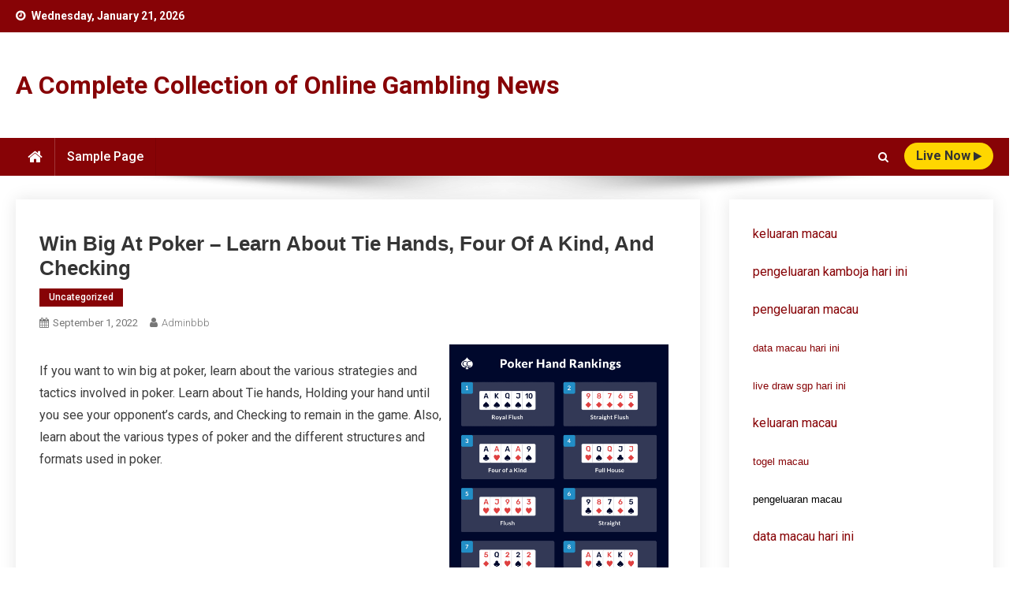

--- FILE ---
content_type: text/html; charset=UTF-8
request_url: http://bbbsrussia.org/index.php/2022/09/01/win-big-at-poker-learn-about-tie-hands-four-of-a-kind-and-checking/
body_size: 10245
content:
<!doctype html>
<html lang="en-US">
<head>
<meta charset="UTF-8">
<meta name="viewport" content="width=device-width, initial-scale=1">
<link rel="profile" href="http://gmpg.org/xfn/11">

<meta name='robots' content='index, follow, max-image-preview:large, max-snippet:-1, max-video-preview:-1' />

	<!-- This site is optimized with the Yoast SEO plugin v23.5 - https://yoast.com/wordpress/plugins/seo/ -->
	<title>Win Big at Poker: Tie Hands, Four of a Kind &amp; More!</title>
	<meta name="description" content="Discover strategies to win big at poker! Learn about tie hands, four of a kind, and the art of checking to enhance your gameplay." />
	<link rel="canonical" href="http://bbbsrussia.org/index.php/2022/09/01/win-big-at-poker-learn-about-tie-hands-four-of-a-kind-and-checking/" />
	<meta property="og:locale" content="en_US" />
	<meta property="og:type" content="article" />
	<meta property="og:title" content="Win Big at Poker: Tie Hands, Four of a Kind &amp; More!" />
	<meta property="og:description" content="Discover strategies to win big at poker! Learn about tie hands, four of a kind, and the art of checking to enhance your gameplay." />
	<meta property="og:url" content="http://bbbsrussia.org/index.php/2022/09/01/win-big-at-poker-learn-about-tie-hands-four-of-a-kind-and-checking/" />
	<meta property="og:site_name" content="A Complete Collection of Online Gambling News" />
	<meta property="article:published_time" content="2022-09-01T16:40:14+00:00" />
	<meta property="article:modified_time" content="2022-09-01T16:40:15+00:00" />
	<meta property="og:image" content="https://i.imgur.com/kAYeWz5.png" />
	<meta name="author" content="adminbbb" />
	<meta name="twitter:card" content="summary_large_image" />
	<meta name="twitter:label1" content="Written by" />
	<meta name="twitter:data1" content="adminbbb" />
	<meta name="twitter:label2" content="Est. reading time" />
	<meta name="twitter:data2" content="2 minutes" />
	<script type="application/ld+json" class="yoast-schema-graph">{"@context":"https://schema.org","@graph":[{"@type":"WebPage","@id":"http://bbbsrussia.org/index.php/2022/09/01/win-big-at-poker-learn-about-tie-hands-four-of-a-kind-and-checking/","url":"http://bbbsrussia.org/index.php/2022/09/01/win-big-at-poker-learn-about-tie-hands-four-of-a-kind-and-checking/","name":"Win Big at Poker: Tie Hands, Four of a Kind & More!","isPartOf":{"@id":"https://bbbsrussia.org/#website"},"primaryImageOfPage":{"@id":"http://bbbsrussia.org/index.php/2022/09/01/win-big-at-poker-learn-about-tie-hands-four-of-a-kind-and-checking/#primaryimage"},"image":{"@id":"http://bbbsrussia.org/index.php/2022/09/01/win-big-at-poker-learn-about-tie-hands-four-of-a-kind-and-checking/#primaryimage"},"thumbnailUrl":"https://i.imgur.com/kAYeWz5.png","datePublished":"2022-09-01T16:40:14+00:00","dateModified":"2022-09-01T16:40:15+00:00","author":{"@id":"https://bbbsrussia.org/#/schema/person/df742c24b04d1a0910b6e12f6ee583ce"},"description":"Discover strategies to win big at poker! Learn about tie hands, four of a kind, and the art of checking to enhance your gameplay.","breadcrumb":{"@id":"http://bbbsrussia.org/index.php/2022/09/01/win-big-at-poker-learn-about-tie-hands-four-of-a-kind-and-checking/#breadcrumb"},"inLanguage":"en-US","potentialAction":[{"@type":"ReadAction","target":["http://bbbsrussia.org/index.php/2022/09/01/win-big-at-poker-learn-about-tie-hands-four-of-a-kind-and-checking/"]}]},{"@type":"ImageObject","inLanguage":"en-US","@id":"http://bbbsrussia.org/index.php/2022/09/01/win-big-at-poker-learn-about-tie-hands-four-of-a-kind-and-checking/#primaryimage","url":"https://i.imgur.com/kAYeWz5.png","contentUrl":"https://i.imgur.com/kAYeWz5.png"},{"@type":"BreadcrumbList","@id":"http://bbbsrussia.org/index.php/2022/09/01/win-big-at-poker-learn-about-tie-hands-four-of-a-kind-and-checking/#breadcrumb","itemListElement":[{"@type":"ListItem","position":1,"name":"Home","item":"https://bbbsrussia.org/"},{"@type":"ListItem","position":2,"name":"Win Big at Poker &#8211; Learn About Tie Hands, Four of a Kind, and Checking"}]},{"@type":"WebSite","@id":"https://bbbsrussia.org/#website","url":"https://bbbsrussia.org/","name":"A Complete Collection of Online Gambling News","description":"","potentialAction":[{"@type":"SearchAction","target":{"@type":"EntryPoint","urlTemplate":"https://bbbsrussia.org/?s={search_term_string}"},"query-input":{"@type":"PropertyValueSpecification","valueRequired":true,"valueName":"search_term_string"}}],"inLanguage":"en-US"},{"@type":"Person","@id":"https://bbbsrussia.org/#/schema/person/df742c24b04d1a0910b6e12f6ee583ce","name":"adminbbb","image":{"@type":"ImageObject","inLanguage":"en-US","@id":"https://bbbsrussia.org/#/schema/person/image/","url":"http://1.gravatar.com/avatar/43626e6409fee9d4c173882b09bdafe8?s=96&d=mm&r=g","contentUrl":"http://1.gravatar.com/avatar/43626e6409fee9d4c173882b09bdafe8?s=96&d=mm&r=g","caption":"adminbbb"},"sameAs":["http://bbbsrussia.org"],"url":"http://bbbsrussia.org/index.php/author/adminbbb/"}]}</script>
	<!-- / Yoast SEO plugin. -->


<link rel='dns-prefetch' href='//fonts.googleapis.com' />
<link rel="alternate" type="application/rss+xml" title="A Complete Collection of Online Gambling News &raquo; Feed" href="http://bbbsrussia.org/index.php/feed/" />
<script type="text/javascript">
/* <![CDATA[ */
window._wpemojiSettings = {"baseUrl":"https:\/\/s.w.org\/images\/core\/emoji\/14.0.0\/72x72\/","ext":".png","svgUrl":"https:\/\/s.w.org\/images\/core\/emoji\/14.0.0\/svg\/","svgExt":".svg","source":{"concatemoji":"http:\/\/bbbsrussia.org\/wp-includes\/js\/wp-emoji-release.min.js?ver=6.4.7"}};
/*! This file is auto-generated */
!function(i,n){var o,s,e;function c(e){try{var t={supportTests:e,timestamp:(new Date).valueOf()};sessionStorage.setItem(o,JSON.stringify(t))}catch(e){}}function p(e,t,n){e.clearRect(0,0,e.canvas.width,e.canvas.height),e.fillText(t,0,0);var t=new Uint32Array(e.getImageData(0,0,e.canvas.width,e.canvas.height).data),r=(e.clearRect(0,0,e.canvas.width,e.canvas.height),e.fillText(n,0,0),new Uint32Array(e.getImageData(0,0,e.canvas.width,e.canvas.height).data));return t.every(function(e,t){return e===r[t]})}function u(e,t,n){switch(t){case"flag":return n(e,"\ud83c\udff3\ufe0f\u200d\u26a7\ufe0f","\ud83c\udff3\ufe0f\u200b\u26a7\ufe0f")?!1:!n(e,"\ud83c\uddfa\ud83c\uddf3","\ud83c\uddfa\u200b\ud83c\uddf3")&&!n(e,"\ud83c\udff4\udb40\udc67\udb40\udc62\udb40\udc65\udb40\udc6e\udb40\udc67\udb40\udc7f","\ud83c\udff4\u200b\udb40\udc67\u200b\udb40\udc62\u200b\udb40\udc65\u200b\udb40\udc6e\u200b\udb40\udc67\u200b\udb40\udc7f");case"emoji":return!n(e,"\ud83e\udef1\ud83c\udffb\u200d\ud83e\udef2\ud83c\udfff","\ud83e\udef1\ud83c\udffb\u200b\ud83e\udef2\ud83c\udfff")}return!1}function f(e,t,n){var r="undefined"!=typeof WorkerGlobalScope&&self instanceof WorkerGlobalScope?new OffscreenCanvas(300,150):i.createElement("canvas"),a=r.getContext("2d",{willReadFrequently:!0}),o=(a.textBaseline="top",a.font="600 32px Arial",{});return e.forEach(function(e){o[e]=t(a,e,n)}),o}function t(e){var t=i.createElement("script");t.src=e,t.defer=!0,i.head.appendChild(t)}"undefined"!=typeof Promise&&(o="wpEmojiSettingsSupports",s=["flag","emoji"],n.supports={everything:!0,everythingExceptFlag:!0},e=new Promise(function(e){i.addEventListener("DOMContentLoaded",e,{once:!0})}),new Promise(function(t){var n=function(){try{var e=JSON.parse(sessionStorage.getItem(o));if("object"==typeof e&&"number"==typeof e.timestamp&&(new Date).valueOf()<e.timestamp+604800&&"object"==typeof e.supportTests)return e.supportTests}catch(e){}return null}();if(!n){if("undefined"!=typeof Worker&&"undefined"!=typeof OffscreenCanvas&&"undefined"!=typeof URL&&URL.createObjectURL&&"undefined"!=typeof Blob)try{var e="postMessage("+f.toString()+"("+[JSON.stringify(s),u.toString(),p.toString()].join(",")+"));",r=new Blob([e],{type:"text/javascript"}),a=new Worker(URL.createObjectURL(r),{name:"wpTestEmojiSupports"});return void(a.onmessage=function(e){c(n=e.data),a.terminate(),t(n)})}catch(e){}c(n=f(s,u,p))}t(n)}).then(function(e){for(var t in e)n.supports[t]=e[t],n.supports.everything=n.supports.everything&&n.supports[t],"flag"!==t&&(n.supports.everythingExceptFlag=n.supports.everythingExceptFlag&&n.supports[t]);n.supports.everythingExceptFlag=n.supports.everythingExceptFlag&&!n.supports.flag,n.DOMReady=!1,n.readyCallback=function(){n.DOMReady=!0}}).then(function(){return e}).then(function(){var e;n.supports.everything||(n.readyCallback(),(e=n.source||{}).concatemoji?t(e.concatemoji):e.wpemoji&&e.twemoji&&(t(e.twemoji),t(e.wpemoji)))}))}((window,document),window._wpemojiSettings);
/* ]]> */
</script>

<style id='wp-emoji-styles-inline-css' type='text/css'>

	img.wp-smiley, img.emoji {
		display: inline !important;
		border: none !important;
		box-shadow: none !important;
		height: 1em !important;
		width: 1em !important;
		margin: 0 0.07em !important;
		vertical-align: -0.1em !important;
		background: none !important;
		padding: 0 !important;
	}
</style>
<link rel='stylesheet' id='wp-block-library-css' href='http://bbbsrussia.org/wp-includes/css/dist/block-library/style.min.css?ver=6.4.7' type='text/css' media='all' />
<style id='classic-theme-styles-inline-css' type='text/css'>
/*! This file is auto-generated */
.wp-block-button__link{color:#fff;background-color:#32373c;border-radius:9999px;box-shadow:none;text-decoration:none;padding:calc(.667em + 2px) calc(1.333em + 2px);font-size:1.125em}.wp-block-file__button{background:#32373c;color:#fff;text-decoration:none}
</style>
<style id='global-styles-inline-css' type='text/css'>
body{--wp--preset--color--black: #000000;--wp--preset--color--cyan-bluish-gray: #abb8c3;--wp--preset--color--white: #ffffff;--wp--preset--color--pale-pink: #f78da7;--wp--preset--color--vivid-red: #cf2e2e;--wp--preset--color--luminous-vivid-orange: #ff6900;--wp--preset--color--luminous-vivid-amber: #fcb900;--wp--preset--color--light-green-cyan: #7bdcb5;--wp--preset--color--vivid-green-cyan: #00d084;--wp--preset--color--pale-cyan-blue: #8ed1fc;--wp--preset--color--vivid-cyan-blue: #0693e3;--wp--preset--color--vivid-purple: #9b51e0;--wp--preset--gradient--vivid-cyan-blue-to-vivid-purple: linear-gradient(135deg,rgba(6,147,227,1) 0%,rgb(155,81,224) 100%);--wp--preset--gradient--light-green-cyan-to-vivid-green-cyan: linear-gradient(135deg,rgb(122,220,180) 0%,rgb(0,208,130) 100%);--wp--preset--gradient--luminous-vivid-amber-to-luminous-vivid-orange: linear-gradient(135deg,rgba(252,185,0,1) 0%,rgba(255,105,0,1) 100%);--wp--preset--gradient--luminous-vivid-orange-to-vivid-red: linear-gradient(135deg,rgba(255,105,0,1) 0%,rgb(207,46,46) 100%);--wp--preset--gradient--very-light-gray-to-cyan-bluish-gray: linear-gradient(135deg,rgb(238,238,238) 0%,rgb(169,184,195) 100%);--wp--preset--gradient--cool-to-warm-spectrum: linear-gradient(135deg,rgb(74,234,220) 0%,rgb(151,120,209) 20%,rgb(207,42,186) 40%,rgb(238,44,130) 60%,rgb(251,105,98) 80%,rgb(254,248,76) 100%);--wp--preset--gradient--blush-light-purple: linear-gradient(135deg,rgb(255,206,236) 0%,rgb(152,150,240) 100%);--wp--preset--gradient--blush-bordeaux: linear-gradient(135deg,rgb(254,205,165) 0%,rgb(254,45,45) 50%,rgb(107,0,62) 100%);--wp--preset--gradient--luminous-dusk: linear-gradient(135deg,rgb(255,203,112) 0%,rgb(199,81,192) 50%,rgb(65,88,208) 100%);--wp--preset--gradient--pale-ocean: linear-gradient(135deg,rgb(255,245,203) 0%,rgb(182,227,212) 50%,rgb(51,167,181) 100%);--wp--preset--gradient--electric-grass: linear-gradient(135deg,rgb(202,248,128) 0%,rgb(113,206,126) 100%);--wp--preset--gradient--midnight: linear-gradient(135deg,rgb(2,3,129) 0%,rgb(40,116,252) 100%);--wp--preset--font-size--small: 13px;--wp--preset--font-size--medium: 20px;--wp--preset--font-size--large: 36px;--wp--preset--font-size--x-large: 42px;--wp--preset--spacing--20: 0.44rem;--wp--preset--spacing--30: 0.67rem;--wp--preset--spacing--40: 1rem;--wp--preset--spacing--50: 1.5rem;--wp--preset--spacing--60: 2.25rem;--wp--preset--spacing--70: 3.38rem;--wp--preset--spacing--80: 5.06rem;--wp--preset--shadow--natural: 6px 6px 9px rgba(0, 0, 0, 0.2);--wp--preset--shadow--deep: 12px 12px 50px rgba(0, 0, 0, 0.4);--wp--preset--shadow--sharp: 6px 6px 0px rgba(0, 0, 0, 0.2);--wp--preset--shadow--outlined: 6px 6px 0px -3px rgba(255, 255, 255, 1), 6px 6px rgba(0, 0, 0, 1);--wp--preset--shadow--crisp: 6px 6px 0px rgba(0, 0, 0, 1);}:where(.is-layout-flex){gap: 0.5em;}:where(.is-layout-grid){gap: 0.5em;}body .is-layout-flow > .alignleft{float: left;margin-inline-start: 0;margin-inline-end: 2em;}body .is-layout-flow > .alignright{float: right;margin-inline-start: 2em;margin-inline-end: 0;}body .is-layout-flow > .aligncenter{margin-left: auto !important;margin-right: auto !important;}body .is-layout-constrained > .alignleft{float: left;margin-inline-start: 0;margin-inline-end: 2em;}body .is-layout-constrained > .alignright{float: right;margin-inline-start: 2em;margin-inline-end: 0;}body .is-layout-constrained > .aligncenter{margin-left: auto !important;margin-right: auto !important;}body .is-layout-constrained > :where(:not(.alignleft):not(.alignright):not(.alignfull)){max-width: var(--wp--style--global--content-size);margin-left: auto !important;margin-right: auto !important;}body .is-layout-constrained > .alignwide{max-width: var(--wp--style--global--wide-size);}body .is-layout-flex{display: flex;}body .is-layout-flex{flex-wrap: wrap;align-items: center;}body .is-layout-flex > *{margin: 0;}body .is-layout-grid{display: grid;}body .is-layout-grid > *{margin: 0;}:where(.wp-block-columns.is-layout-flex){gap: 2em;}:where(.wp-block-columns.is-layout-grid){gap: 2em;}:where(.wp-block-post-template.is-layout-flex){gap: 1.25em;}:where(.wp-block-post-template.is-layout-grid){gap: 1.25em;}.has-black-color{color: var(--wp--preset--color--black) !important;}.has-cyan-bluish-gray-color{color: var(--wp--preset--color--cyan-bluish-gray) !important;}.has-white-color{color: var(--wp--preset--color--white) !important;}.has-pale-pink-color{color: var(--wp--preset--color--pale-pink) !important;}.has-vivid-red-color{color: var(--wp--preset--color--vivid-red) !important;}.has-luminous-vivid-orange-color{color: var(--wp--preset--color--luminous-vivid-orange) !important;}.has-luminous-vivid-amber-color{color: var(--wp--preset--color--luminous-vivid-amber) !important;}.has-light-green-cyan-color{color: var(--wp--preset--color--light-green-cyan) !important;}.has-vivid-green-cyan-color{color: var(--wp--preset--color--vivid-green-cyan) !important;}.has-pale-cyan-blue-color{color: var(--wp--preset--color--pale-cyan-blue) !important;}.has-vivid-cyan-blue-color{color: var(--wp--preset--color--vivid-cyan-blue) !important;}.has-vivid-purple-color{color: var(--wp--preset--color--vivid-purple) !important;}.has-black-background-color{background-color: var(--wp--preset--color--black) !important;}.has-cyan-bluish-gray-background-color{background-color: var(--wp--preset--color--cyan-bluish-gray) !important;}.has-white-background-color{background-color: var(--wp--preset--color--white) !important;}.has-pale-pink-background-color{background-color: var(--wp--preset--color--pale-pink) !important;}.has-vivid-red-background-color{background-color: var(--wp--preset--color--vivid-red) !important;}.has-luminous-vivid-orange-background-color{background-color: var(--wp--preset--color--luminous-vivid-orange) !important;}.has-luminous-vivid-amber-background-color{background-color: var(--wp--preset--color--luminous-vivid-amber) !important;}.has-light-green-cyan-background-color{background-color: var(--wp--preset--color--light-green-cyan) !important;}.has-vivid-green-cyan-background-color{background-color: var(--wp--preset--color--vivid-green-cyan) !important;}.has-pale-cyan-blue-background-color{background-color: var(--wp--preset--color--pale-cyan-blue) !important;}.has-vivid-cyan-blue-background-color{background-color: var(--wp--preset--color--vivid-cyan-blue) !important;}.has-vivid-purple-background-color{background-color: var(--wp--preset--color--vivid-purple) !important;}.has-black-border-color{border-color: var(--wp--preset--color--black) !important;}.has-cyan-bluish-gray-border-color{border-color: var(--wp--preset--color--cyan-bluish-gray) !important;}.has-white-border-color{border-color: var(--wp--preset--color--white) !important;}.has-pale-pink-border-color{border-color: var(--wp--preset--color--pale-pink) !important;}.has-vivid-red-border-color{border-color: var(--wp--preset--color--vivid-red) !important;}.has-luminous-vivid-orange-border-color{border-color: var(--wp--preset--color--luminous-vivid-orange) !important;}.has-luminous-vivid-amber-border-color{border-color: var(--wp--preset--color--luminous-vivid-amber) !important;}.has-light-green-cyan-border-color{border-color: var(--wp--preset--color--light-green-cyan) !important;}.has-vivid-green-cyan-border-color{border-color: var(--wp--preset--color--vivid-green-cyan) !important;}.has-pale-cyan-blue-border-color{border-color: var(--wp--preset--color--pale-cyan-blue) !important;}.has-vivid-cyan-blue-border-color{border-color: var(--wp--preset--color--vivid-cyan-blue) !important;}.has-vivid-purple-border-color{border-color: var(--wp--preset--color--vivid-purple) !important;}.has-vivid-cyan-blue-to-vivid-purple-gradient-background{background: var(--wp--preset--gradient--vivid-cyan-blue-to-vivid-purple) !important;}.has-light-green-cyan-to-vivid-green-cyan-gradient-background{background: var(--wp--preset--gradient--light-green-cyan-to-vivid-green-cyan) !important;}.has-luminous-vivid-amber-to-luminous-vivid-orange-gradient-background{background: var(--wp--preset--gradient--luminous-vivid-amber-to-luminous-vivid-orange) !important;}.has-luminous-vivid-orange-to-vivid-red-gradient-background{background: var(--wp--preset--gradient--luminous-vivid-orange-to-vivid-red) !important;}.has-very-light-gray-to-cyan-bluish-gray-gradient-background{background: var(--wp--preset--gradient--very-light-gray-to-cyan-bluish-gray) !important;}.has-cool-to-warm-spectrum-gradient-background{background: var(--wp--preset--gradient--cool-to-warm-spectrum) !important;}.has-blush-light-purple-gradient-background{background: var(--wp--preset--gradient--blush-light-purple) !important;}.has-blush-bordeaux-gradient-background{background: var(--wp--preset--gradient--blush-bordeaux) !important;}.has-luminous-dusk-gradient-background{background: var(--wp--preset--gradient--luminous-dusk) !important;}.has-pale-ocean-gradient-background{background: var(--wp--preset--gradient--pale-ocean) !important;}.has-electric-grass-gradient-background{background: var(--wp--preset--gradient--electric-grass) !important;}.has-midnight-gradient-background{background: var(--wp--preset--gradient--midnight) !important;}.has-small-font-size{font-size: var(--wp--preset--font-size--small) !important;}.has-medium-font-size{font-size: var(--wp--preset--font-size--medium) !important;}.has-large-font-size{font-size: var(--wp--preset--font-size--large) !important;}.has-x-large-font-size{font-size: var(--wp--preset--font-size--x-large) !important;}
.wp-block-navigation a:where(:not(.wp-element-button)){color: inherit;}
:where(.wp-block-post-template.is-layout-flex){gap: 1.25em;}:where(.wp-block-post-template.is-layout-grid){gap: 1.25em;}
:where(.wp-block-columns.is-layout-flex){gap: 2em;}:where(.wp-block-columns.is-layout-grid){gap: 2em;}
.wp-block-pullquote{font-size: 1.5em;line-height: 1.6;}
</style>
<link rel='stylesheet' id='news-portal-elementrix-fonts-css' href='https://fonts.googleapis.com/css?family=Heebo%3A400%2C500%2C700%7CRoboto%3A300%2C400%2C400i%2C500%2C700&#038;subset=latin%2Clatin-ext' type='text/css' media='all' />
<link rel='stylesheet' id='font-awesome-css' href='http://bbbsrussia.org/wp-content/themes/news-portal-elementrix/assets/library/font-awesome/css/font-awesome.min.css?ver=4.7.0' type='text/css' media='all' />
<link rel='stylesheet' id='news-portal-style-css' href='http://bbbsrussia.org/wp-content/themes/news-portal-elementrix/style.css?ver=1.0.1' type='text/css' media='all' />
<link rel='stylesheet' id='news-portal-responsive-style-css' href='http://bbbsrussia.org/wp-content/themes/news-portal-elementrix/assets/css/npe-responsive.css?ver=1.0.1' type='text/css' media='all' />
<script type="text/javascript" src="http://bbbsrussia.org/wp-includes/js/jquery/jquery.min.js?ver=3.7.1" id="jquery-core-js"></script>
<script type="text/javascript" src="http://bbbsrussia.org/wp-includes/js/jquery/jquery-migrate.min.js?ver=3.4.1" id="jquery-migrate-js"></script>
<link rel="https://api.w.org/" href="http://bbbsrussia.org/index.php/wp-json/" /><link rel="alternate" type="application/json" href="http://bbbsrussia.org/index.php/wp-json/wp/v2/posts/156" /><link rel="EditURI" type="application/rsd+xml" title="RSD" href="http://bbbsrussia.org/xmlrpc.php?rsd" />
<meta name="generator" content="WordPress 6.4.7" />
<link rel='shortlink' href='http://bbbsrussia.org/?p=156' />
<link rel="alternate" type="application/json+oembed" href="http://bbbsrussia.org/index.php/wp-json/oembed/1.0/embed?url=http%3A%2F%2Fbbbsrussia.org%2Findex.php%2F2022%2F09%2F01%2Fwin-big-at-poker-learn-about-tie-hands-four-of-a-kind-and-checking%2F" />
<link rel="alternate" type="text/xml+oembed" href="http://bbbsrussia.org/index.php/wp-json/oembed/1.0/embed?url=http%3A%2F%2Fbbbsrussia.org%2Findex.php%2F2022%2F09%2F01%2Fwin-big-at-poker-learn-about-tie-hands-four-of-a-kind-and-checking%2F&#038;format=xml" />
<!--News Portal Elementrix CSS -->
<style type="text/css">
.category-button.np-cat-1 a{background:#870306}.category-button.np-cat-1 a:hover{background:#550000}.np-block-title .np-cat-1{color:#870306}.navigation .nav-links a,.bttn,button,input[type='button'],input[type='reset'],input[type='submit'],.navigation .nav-links a:hover,.bttn:hover,button,input[type='button']:hover,input[type='reset']:hover,input[type='submit']:hover,.widget_search .search-submit,.edit-link .post-edit-link,.reply .comment-reply-link,.np-top-header-wrap,.np-header-menu-wrapper,#site-navigation ul.sub-menu,#site-navigation ul.children,.np-header-menu-wrapper::before,.np-header-menu-wrapper::after,.np-header-search-wrapper .search-form-main .search-submit,.widget-title::before,.np-related-title:before,.widget_block .wp-block-group__inner-container>h1:before,.widget_block .wp-block-group__inner-container>h2:before,.widget_block .wp-block-group__inner-container>h3:before,.widget_block .wp-block-group__inner-container>h4:before,.widget_block .wp-block-group__inner-container>h5:before,.widget_block .wp-block-group__inner-container>h6:before,.wp-block-search__label:before,.widget-title::after,.np-related-title:after,.widget_block .wp-block-group__inner-container>h1:after,.widget_block .wp-block-group__inner-container>h2:after,.widget_block .wp-block-group__inner-container>h3:after,.widget_block .wp-block-group__inner-container>h4:after,.widget_block .wp-block-group__inner-container>h5:after,.widget_block .wp-block-group__inner-container>h6:after,.wp-block-search__label:after,.np-archive-more .np-button:hover,.error404 .page-title,#np-scrollup,div.wpforms-container-full .wpforms-form input[type='submit'],div.wpforms-container-full .wpforms-form button[type='submit'],div.wpforms-container-full .wpforms-form .wpforms-page-button,div.wpforms-container-full .wpforms-form input[type='submit']:hover,div.wpforms-container-full .wpforms-form button[type='submit']:hover,div.wpforms-container-full .wpforms-form .wpforms-page-button:hover,.cvmm-block-title::before,.cvmm-block-title::after{background:#870306}
.home .np-home-icon a,.np-home-icon a:hover,#site-navigation ul li:hover > a,#site-navigation ul li.current-menu-item > a,#site-navigation ul li.current_page_item > a,#site-navigation ul li.current-menu-ancestor > a,#site-navigation ul li.focus > a,.live-button-wrap a{background:#FFD600}
a,a:hover,a:focus,a:active,.widget a:hover,.widget a:hover::before,.widget li:hover::before,.entry-footer a:hover,.comment-author .fn .url:hover,#cancel-comment-reply-link,#cancel-comment-reply-link:before,.logged-in-as a,#top-footer .widget a:hover,#top-footer .widget a:hover:before,#top-footer .widget li:hover:before,#footer-navigation ul li a:hover,.np-post-meta span:hover,.np-post-meta span a:hover,.np-post-title.small-size a:hover,.entry-title a:hover,.entry-meta span a:hover,.entry-meta span:hover{color:#870306}
.navigation .nav-links a,.bttn,button,input[type='button'],input[type='reset'],input[type='submit'],.widget_search .search-submit,.np-archive-more .np-button:hover{border-color:#870306}
.comment-list .comment-body,.np-header-search-wrapper .search-form-main{border-top-color:#870306}
.np-header-search-wrapper .search-form-main:before{border-bottom-color:#870306}
@media (max-width:768px){#site-navigation,.main-small-navigation li.current-menu-item > .sub-toggle i{background:#870306 !important}}
.site-title a,.site-description{color:#870306}
</style></head>

<body class="post-template-default single single-post postid-156 single-format-standard right-sidebar fullwidth_layout">


<div id="page" class="site">

	<a class="skip-link screen-reader-text" href="#content">Skip to content</a>

	<div class="np-top-header-wrap"><div class="mt-container">		<div class="np-top-left-section-wrapper">
			<div class="date-section">Wednesday, January 21, 2026</div>
					</div><!-- .np-top-left-section-wrapper -->
		<div class="np-top-right-section-wrapper">
					</div><!-- .np-top-right-section-wrapper -->
</div><!-- .mt-container --></div><!-- .np-top-header-wrap --><header id="masthead" class="site-header" role="banner"><div class="np-logo-section-wrapper  " ><div class="mt-container">		<div class="site-branding">

			
							<p class="site-title"><a href="http://bbbsrussia.org/" rel="home">A Complete Collection of Online Gambling News</a></p>
						
		</div><!-- .site-branding -->
		<div class="np-header-ads-area">
					</div><!-- .np-header-ads-area -->
</div><!-- .mt-container --></div><!-- .np-logo-section-wrapper -->		<div id="np-menu-wrap" class="np-header-menu-wrapper">
			<div class="np-header-menu-block-wrap">
				<div class="mt-container">
												<div class="np-home-icon">
								<a href="http://bbbsrussia.org/" rel="home"> <i class="fa fa-home"> </i> </a>
							</div><!-- .np-home-icon -->
										<div class="mt-header-menu-wrap">
						<a href="javascript:void(0)" class="menu-toggle hide"><i class="fa fa-navicon"> </i> </a>
						<nav id="site-navigation" class="main-navigation" role="navigation">
							<div id="primary-menu" class="menu"><ul>
<li class="page_item page-item-2"><a href="http://bbbsrussia.org/index.php/sample-page/">Sample Page</a></li>
</ul></div>
						</nav><!-- #site-navigation -->
					</div><!-- .mt-header-menu-wrap -->
					<div class="mt-search-live-wrapper">
													<div class="np-header-search-wrapper">
				                <span class="search-main"><a href="javascript:void(0)"><i class="fa fa-search"></i></a></span>
				                <div class="search-form-main np-clearfix">
					                <form role="search" method="get" class="search-form" action="http://bbbsrussia.org/">
				<label>
					<span class="screen-reader-text">Search for:</span>
					<input type="search" class="search-field" placeholder="Search &hellip;" value="" name="s" />
				</label>
				<input type="submit" class="search-submit" value="Search" />
			</form>					            </div>
							</div><!-- .np-header-search-wrapper -->
															<div class="live-button-wrap">
										<a href="#">live Now <i class="fa fa-play"> </i></a>
									</div><!-- .live-button-wrap -->
											</div>
				</div>
			</div>
		</div><!-- .np-header-menu-wrapper -->
</header><!-- .site-header -->
	<div id="content" class="site-content">
		<div class="mt-container">
<div class="mt-single-content-wrapper">

	<div id="primary" class="content-area">
		<main id="main" class="site-main" role="main">

		
<article id="post-156" class="post-156 post type-post status-publish format-standard hentry category-uncategorized">

	<div class="np-article-thumb">
			</div><!-- .np-article-thumb -->

	<header class="entry-header">
		<h1 class="entry-title">Win Big at Poker &#8211; Learn About Tie Hands, Four of a Kind, and Checking</h1>		<div class="post-cats-list">
							<span class="category-button np-cat-1"><a href="http://bbbsrussia.org/index.php/category/uncategorized/">Uncategorized</a></span>
					</div>
		<div class="entry-meta">
			<span class="posted-on"><a href="http://bbbsrussia.org/index.php/2022/09/01/win-big-at-poker-learn-about-tie-hands-four-of-a-kind-and-checking/" rel="bookmark"><time class="entry-date published" datetime="2022-09-01T16:40:14+00:00">September 1, 2022</time><time class="updated" datetime="2022-09-01T16:40:15+00:00">September 1, 2022</time></a></span><span class="byline"><span class="author vcard"><a class="url fn n" href="http://bbbsrussia.org/index.php/author/adminbbb/">adminbbb</a></span></span>		</div><!-- .entry-meta -->
	</header><!-- .entry-header -->

	<div class="entry-content">
		<p><img decoding="async" style="height:auto; max-height:388px; margin:0px 10px; max-width:39% width:auto;" src="https://i.imgur.com/kAYeWz5.png" alt="Poker" align="right">  </p>
<p>If you want to win big at poker, learn about the various strategies and tactics involved in poker. Learn about Tie hands, Holding your hand until you see your opponent&#8217;s cards, and Checking to remain in the game. Also, learn about the various types of poker and the different structures and formats used in poker.</p>
<h2>Tie hands in poker</h2>
<p>In poker, a tie hand is when two players have the same five-card combination. A pair of sevens or a lower pair of aces are common examples. In such a scenario, the player with the higher pair wins the pot. However, the exact rules of poker tie hands vary depending on the game and the poker board texture.</p>
<h2>Holding your hand until you see your opponent&#8217;s cards</h2>
<p>It is common to see people holding their hand until they see their opponent&#8217;s cards when playing poker. This tactic is known as showing your cards to your opponent and is a great way to gain an advantage over them. However, many recreational players will put themselves in a defensive crouch once they have shown their cards. A better tactic would be to stay open, especially when you&#8217;re playing low limit poker against an amateur.</p>
<h2>All-in and big blind in poker</h2>
<p>When you&#8217;re in the big blind, you have two choices: to raise your blind, or to go all-in. In most situations, you should raise. However, you should be aware of the disadvantages of raising the blind. While raising the blind can save you money in the long run, it can also lead to losing a large portion of your stack.</p>
<h2>Four of a kind</h2>
<p>In poker, four of a kind is a hand with four cards of the same rank. The hand beats any other hand in the game, including a flush and straight flush. However, it rarely occurs in poker games. It is important to know how to play with this hand in order to maximize your profit.</p>
<h2>Four of a kind in Seven-card stud</h2>
<p>In Seven-card stud poker, four of a kind is a combination of three or more cards of equal rank, and one or more of the same suit. Examples of such hands include a pair of queens or a set of sevens. A straight flush, or straight, is another example. It is the highest hand in the game, and beats two pairs and straights.</p>
	</div><!-- .entry-content -->

	<footer class="entry-footer">
			</footer><!-- .entry-footer -->
	
</article><!-- #post-156 -->
	<nav class="navigation post-navigation" aria-label="Posts">
		<h2 class="screen-reader-text">Post navigation</h2>
		<div class="nav-links"><div class="nav-previous"><a href="http://bbbsrussia.org/index.php/2022/08/31/what-to-expect-at-a-casino/" rel="prev">What to Expect at a Casino</a></div><div class="nav-next"><a href="http://bbbsrussia.org/index.php/2022/09/03/how-to-compare-slot-machines/" rel="next">How to Compare Slot Machines</a></div></div>
	</nav><div class="np-related-section-wrapper"><h2 class="np-related-title np-clearfix">Related Posts</h2><div class="np-related-posts-wrap np-clearfix">				<div class="np-single-post np-clearfix">
					<div class="np-post-thumb">
						<a href="http://bbbsrussia.org/index.php/2023/02/25/how-to-win-the-lottery-8-tips-to-improve-your-chances-of-winning-the-lottery/">
													</a>
					</div><!-- .np-post-thumb -->
					<div class="np-post-content">
						<h3 class="np-post-title small-size"><a href="http://bbbsrussia.org/index.php/2023/02/25/how-to-win-the-lottery-8-tips-to-improve-your-chances-of-winning-the-lottery/">How to Win the Lottery &#8211; 8 Tips to Improve Your Chances of Winning the Lottery</a></h3>
						<div class="np-post-meta">
							<span class="posted-on"><a href="http://bbbsrussia.org/index.php/2023/02/25/how-to-win-the-lottery-8-tips-to-improve-your-chances-of-winning-the-lottery/" rel="bookmark"><time class="entry-date published" datetime="2023-02-25T11:43:21+00:00">February 25, 2023</time><time class="updated" datetime="2023-02-25T11:43:22+00:00">February 25, 2023</time></a></span><span class="byline"><span class="author vcard"><a class="url fn n" href="http://bbbsrussia.org/index.php/author/adminbbb/">adminbbb</a></span></span>						</div>
					</div><!-- .np-post-content -->
				</div><!-- .np-single-post -->
					<div class="np-single-post np-clearfix">
					<div class="np-post-thumb">
						<a href="http://bbbsrussia.org/index.php/2024/07/03/mengungkap-misteri-link-alternatif-sbobet-dan-panduan-daftar-www-sbobet-mobile-login/">
													</a>
					</div><!-- .np-post-thumb -->
					<div class="np-post-content">
						<h3 class="np-post-title small-size"><a href="http://bbbsrussia.org/index.php/2024/07/03/mengungkap-misteri-link-alternatif-sbobet-dan-panduan-daftar-www-sbobet-mobile-login/">Mengungkap Misteri Link Alternatif SBOBET dan Panduan Daftar www.SBOBET Mobile Login</a></h3>
						<div class="np-post-meta">
							<span class="posted-on"><a href="http://bbbsrussia.org/index.php/2024/07/03/mengungkap-misteri-link-alternatif-sbobet-dan-panduan-daftar-www-sbobet-mobile-login/" rel="bookmark"><time class="entry-date published updated" datetime="2024-07-03T02:31:38+00:00">July 3, 2024</time></a></span><span class="byline"><span class="author vcard"><a class="url fn n" href="http://bbbsrussia.org/index.php/author/adminbbb/">adminbbb</a></span></span>						</div>
					</div><!-- .np-post-content -->
				</div><!-- .np-single-post -->
					<div class="np-single-post np-clearfix">
					<div class="np-post-thumb">
						<a href="http://bbbsrussia.org/index.php/2025/05/05/bocoran-angka-togel-hari-ini-strategi-menang/">
													</a>
					</div><!-- .np-post-thumb -->
					<div class="np-post-content">
						<h3 class="np-post-title small-size"><a href="http://bbbsrussia.org/index.php/2025/05/05/bocoran-angka-togel-hari-ini-strategi-menang/">Bocoran Angka Togel Hari Ini: Strategi Menang</a></h3>
						<div class="np-post-meta">
							<span class="posted-on"><a href="http://bbbsrussia.org/index.php/2025/05/05/bocoran-angka-togel-hari-ini-strategi-menang/" rel="bookmark"><time class="entry-date published updated" datetime="2025-05-05T15:52:26+00:00">May 5, 2025</time></a></span><span class="byline"><span class="author vcard"><a class="url fn n" href="http://bbbsrussia.org/index.php/author/adminbbb/">adminbbb</a></span></span>						</div>
					</div><!-- .np-post-content -->
				</div><!-- .np-single-post -->
	</div><!-- .np-related-posts-wrap --></div><!-- .np-related-section-wrapper -->
		</main><!-- #main -->
	</div><!-- #primary -->

	
<aside id="secondary" class="widget-area" role="complementary">
	<section id="text-2" class="widget widget_text">			<div class="textwidget"><p><a href="https://americanrestaurantseguin.com/"><span data-sheets-root="1">keluaran macau</span></a></p>
<p><a href="https://vancesbakerybar.com/"><span data-sheets-root="1">pengeluaran kamboja hari ini</span></a></p>
<p><a href="https://ner-wocn.org/"><span data-sheets-root="1">pengeluaran macau</span></a></p>
<p><a href="https://www.theaudreybistro.com/"><span style="font-size: 10pt; font-family: Arial;" data-sheets-root="1">data macau hari ini</span></a></p>
<p><a href="https://www.enawinemakers.com/"><span style="font-size: 10pt; font-family: Arial;" data-sheets-root="1"> <span data-sheets-root="1">live draw sgp hari ini</span></span></a></p>
<p><a href="https://americanrestaurantseguin.com/"><span data-sheets-root="1">keluaran macau</span></a></p>
<p><span style="color: #000000; font-size: 10pt; font-family: Arial;" data-sheets-root="1"><a href="https://www.bigmamaskitchenatx.com/">togel macau</a></span></p>
<p><a href="https://wingskenya.com/"><span style="color: #000000; font-size: 10pt; font-family: Arial;" data-sheets-root="1"> <span data-sheets-root="1">pengeluaran macau</span></span></a></p>
<p><a href="https://bridgersfarmltd.com/"><span data-sheets-root="1">data macau hari ini</span></a></p>
<p><a href="https://jamesperrycoffee.com/pages/about"><span data-sheets-root="1">toto macau 5d</span></a></p>
<p><a href="https://bellordandbrown.com/"><span data-sheets-root="1">toto macau</span></a></p>
<p><a href="https://demarioclassiccatering.com/garner-demario-s-classic-catering-happy-hours-specials/"><span data-sheets-root="1">togel macau</span></a></p>
<p><a href="https://chelatacos.com/"><span data-sheets-root="1">pengeluaran macau hari ini</span></a></p>
<p><span data-sheets-root="1"><a href="https://schoolslearningalliance.org/contact/">pengeluaran macau</a></span></p>
<p><a href="https://www.arquidiocesedesaoluis.org/"><span data-sheets-root="1">togel sdy lotto</span></a></p>
<p><a href="https://www.arquidiocesedesaoluis.org/"><span data-sheets-root="1">togel sdy lotto</span></a></p>
<p><a href="https://greatlakescsmi.org/ontario/"><span data-sheets-root="1">toto macau hari ini</span></a></p>
<p><a href="https://pullupgrill.com/"><span data-sheets-root="1">toto sdy lotto</span></a></p>
<p><a href="https://www.stateroadtavern.com/"><span data-sheets-root="1">keluaran sdy lotto</span></a></p>
<p><a href="https://30thrumahsakit.com/"><span data-sheets-root="1">toto macau hari ini</span></a></p>
<p>&nbsp;</p>
</div>
		</section></aside><!-- #secondary -->

</div><!-- .mt-single-content-wrapper -->

	</div> <!-- mt-container -->
	</div><!-- #content -->

	<footer id="colophon" class="site-footer" role="contentinfo"><div class="bottom-footer np-clearfix"><div class="mt-container">		<div class="site-info">
			<span class="np-copyright-text">
				News Portal Elementrix			</span>
			<span class="sep"> | </span>
			Theme: News Portal Elementrix by <a href="https://mysterythemes.com/" rel="designer" target="_blank">Mystery Themes</a>.		</div><!-- .site-info -->
		<nav id="footer-navigation" class="footer-navigation" role="navigation">
					</nav><!-- #site-navigation -->
</div><!-- .mt-container --></div> <!-- bottom-footer --></footer><!-- #colophon --><div id="np-scrollup" class="animated arrow-hide"><i class="fa fa-chevron-up"></i></div></div><!-- #page -->

<script type="text/javascript" src="http://bbbsrussia.org/wp-content/themes/news-portal-elementrix/assets/js/navigation.js?ver=1.0.1" id="news-portal-navigation-js"></script>
<script type="text/javascript" src="http://bbbsrussia.org/wp-content/themes/news-portal-elementrix/assets/library/sticky/jquery.sticky.js?ver=20150416" id="jquery-sticky-js"></script>
<script type="text/javascript" src="http://bbbsrussia.org/wp-content/themes/news-portal-elementrix/assets/js/skip-link-focus-fix.js?ver=1.0.1" id="news-portal-skip-link-focus-fix-js"></script>
<script type="text/javascript" src="http://bbbsrussia.org/wp-includes/js/jquery/ui/core.min.js?ver=1.13.2" id="jquery-ui-core-js"></script>
<script type="text/javascript" src="http://bbbsrussia.org/wp-includes/js/jquery/ui/tabs.min.js?ver=1.13.2" id="jquery-ui-tabs-js"></script>
<script type="text/javascript" src="http://bbbsrussia.org/wp-content/themes/news-portal-elementrix/assets/library/sticky/theia-sticky-sidebar.min.js?ver=1.7.0" id="theia-sticky-sidebar-js"></script>
<script type="text/javascript" id="news-portal-custom-script-js-extra">
/* <![CDATA[ */
var mtObject = {"menu_sticky":"show","inner_sticky":"show"};
/* ]]> */
</script>
<script type="text/javascript" src="http://bbbsrussia.org/wp-content/themes/news-portal-elementrix/assets/js/npe-custom-scripts.js?ver=1.0.1" id="news-portal-custom-script-js"></script>

<script defer src="https://static.cloudflareinsights.com/beacon.min.js/vcd15cbe7772f49c399c6a5babf22c1241717689176015" integrity="sha512-ZpsOmlRQV6y907TI0dKBHq9Md29nnaEIPlkf84rnaERnq6zvWvPUqr2ft8M1aS28oN72PdrCzSjY4U6VaAw1EQ==" data-cf-beacon='{"version":"2024.11.0","token":"767b070188f049d5a8e92c5f5e260309","r":1,"server_timing":{"name":{"cfCacheStatus":true,"cfEdge":true,"cfExtPri":true,"cfL4":true,"cfOrigin":true,"cfSpeedBrain":true},"location_startswith":null}}' crossorigin="anonymous"></script>
</body>
</html>

<!-- Page cached by LiteSpeed Cache 7.7 on 2026-01-21 14:03:05 -->